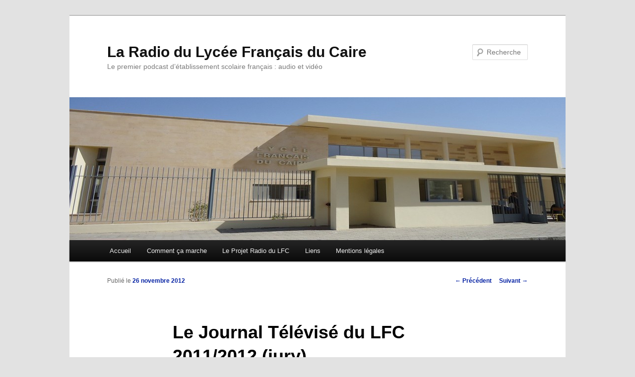

--- FILE ---
content_type: text/html; charset=UTF-8
request_url: https://www.radiolfc.net/2012/11/le-journal-televise-du-lfc-20112012/
body_size: 7708
content:
<!DOCTYPE html>
<!--[if IE 6]>
<html id="ie6" lang="fr-FR" xmlns:fb="https://www.facebook.com/2008/fbml" xmlns:addthis="https://www.addthis.com/help/api-spec" >
<![endif]-->
<!--[if IE 7]>
<html id="ie7" lang="fr-FR" xmlns:fb="https://www.facebook.com/2008/fbml" xmlns:addthis="https://www.addthis.com/help/api-spec" >
<![endif]-->
<!--[if IE 8]>
<html id="ie8" lang="fr-FR" xmlns:fb="https://www.facebook.com/2008/fbml" xmlns:addthis="https://www.addthis.com/help/api-spec" >
<![endif]-->
<!--[if !(IE 6) & !(IE 7) & !(IE 8)]><!-->
<html lang="fr-FR" xmlns:fb="https://www.facebook.com/2008/fbml" xmlns:addthis="https://www.addthis.com/help/api-spec" >
<!--<![endif]-->
<head>
<meta charset="UTF-8" />
<meta name="viewport" content="width=device-width" />
<title>
Le Journal Télévisé du LFC 2011/2012 (jury) | La Radio du Lycée Français du Caire	</title>
<link rel="profile" href="http://gmpg.org/xfn/11" />
<link rel="stylesheet" type="text/css" media="all" href="https://www.radiolfc.net/wp-content/themes/twentyeleven/style.css" />
<link rel="pingback" href="https://www.radiolfc.net/xmlrpc.php" />
<!--[if lt IE 9]>
<script src="https://www.radiolfc.net/wp-content/themes/twentyeleven/js/html5.js" type="text/javascript"></script>
<![endif]-->
<meta name='robots' content='max-image-preview:large' />
<link rel='dns-prefetch' href='//s7.addthis.com' />
<link rel="alternate" type="application/rss+xml" title="La Radio du Lycée Français du Caire &raquo; Flux" href="https://www.radiolfc.net/feed/" />
<link rel="alternate" type="application/rss+xml" title="La Radio du Lycée Français du Caire &raquo; Flux des commentaires" href="https://www.radiolfc.net/comments/feed/" />
<link rel="alternate" type="application/rss+xml" title="La Radio du Lycée Français du Caire &raquo; Le Journal Télévisé du LFC 2011/2012 (jury) Flux des commentaires" href="https://www.radiolfc.net/2012/11/le-journal-televise-du-lfc-20112012/feed/" />
<script type="text/javascript">
window._wpemojiSettings = {"baseUrl":"https:\/\/s.w.org\/images\/core\/emoji\/14.0.0\/72x72\/","ext":".png","svgUrl":"https:\/\/s.w.org\/images\/core\/emoji\/14.0.0\/svg\/","svgExt":".svg","source":{"concatemoji":"https:\/\/www.radiolfc.net\/wp-includes\/js\/wp-emoji-release.min.js?ver=6.2.8"}};
/*! This file is auto-generated */
!function(e,a,t){var n,r,o,i=a.createElement("canvas"),p=i.getContext&&i.getContext("2d");function s(e,t){p.clearRect(0,0,i.width,i.height),p.fillText(e,0,0);e=i.toDataURL();return p.clearRect(0,0,i.width,i.height),p.fillText(t,0,0),e===i.toDataURL()}function c(e){var t=a.createElement("script");t.src=e,t.defer=t.type="text/javascript",a.getElementsByTagName("head")[0].appendChild(t)}for(o=Array("flag","emoji"),t.supports={everything:!0,everythingExceptFlag:!0},r=0;r<o.length;r++)t.supports[o[r]]=function(e){if(p&&p.fillText)switch(p.textBaseline="top",p.font="600 32px Arial",e){case"flag":return s("\ud83c\udff3\ufe0f\u200d\u26a7\ufe0f","\ud83c\udff3\ufe0f\u200b\u26a7\ufe0f")?!1:!s("\ud83c\uddfa\ud83c\uddf3","\ud83c\uddfa\u200b\ud83c\uddf3")&&!s("\ud83c\udff4\udb40\udc67\udb40\udc62\udb40\udc65\udb40\udc6e\udb40\udc67\udb40\udc7f","\ud83c\udff4\u200b\udb40\udc67\u200b\udb40\udc62\u200b\udb40\udc65\u200b\udb40\udc6e\u200b\udb40\udc67\u200b\udb40\udc7f");case"emoji":return!s("\ud83e\udef1\ud83c\udffb\u200d\ud83e\udef2\ud83c\udfff","\ud83e\udef1\ud83c\udffb\u200b\ud83e\udef2\ud83c\udfff")}return!1}(o[r]),t.supports.everything=t.supports.everything&&t.supports[o[r]],"flag"!==o[r]&&(t.supports.everythingExceptFlag=t.supports.everythingExceptFlag&&t.supports[o[r]]);t.supports.everythingExceptFlag=t.supports.everythingExceptFlag&&!t.supports.flag,t.DOMReady=!1,t.readyCallback=function(){t.DOMReady=!0},t.supports.everything||(n=function(){t.readyCallback()},a.addEventListener?(a.addEventListener("DOMContentLoaded",n,!1),e.addEventListener("load",n,!1)):(e.attachEvent("onload",n),a.attachEvent("onreadystatechange",function(){"complete"===a.readyState&&t.readyCallback()})),(e=t.source||{}).concatemoji?c(e.concatemoji):e.wpemoji&&e.twemoji&&(c(e.twemoji),c(e.wpemoji)))}(window,document,window._wpemojiSettings);
</script>
<style type="text/css">
img.wp-smiley,
img.emoji {
	display: inline !important;
	border: none !important;
	box-shadow: none !important;
	height: 1em !important;
	width: 1em !important;
	margin: 0 0.07em !important;
	vertical-align: -0.1em !important;
	background: none !important;
	padding: 0 !important;
}
</style>
	<link rel='stylesheet' id='wp-block-library-css' href='https://www.radiolfc.net/wp-includes/css/dist/block-library/style.min.css?ver=6.2.8' type='text/css' media='all' />
<link rel='stylesheet' id='classic-theme-styles-css' href='https://www.radiolfc.net/wp-includes/css/classic-themes.min.css?ver=6.2.8' type='text/css' media='all' />
<style id='global-styles-inline-css' type='text/css'>
body{--wp--preset--color--black: #000000;--wp--preset--color--cyan-bluish-gray: #abb8c3;--wp--preset--color--white: #ffffff;--wp--preset--color--pale-pink: #f78da7;--wp--preset--color--vivid-red: #cf2e2e;--wp--preset--color--luminous-vivid-orange: #ff6900;--wp--preset--color--luminous-vivid-amber: #fcb900;--wp--preset--color--light-green-cyan: #7bdcb5;--wp--preset--color--vivid-green-cyan: #00d084;--wp--preset--color--pale-cyan-blue: #8ed1fc;--wp--preset--color--vivid-cyan-blue: #0693e3;--wp--preset--color--vivid-purple: #9b51e0;--wp--preset--gradient--vivid-cyan-blue-to-vivid-purple: linear-gradient(135deg,rgba(6,147,227,1) 0%,rgb(155,81,224) 100%);--wp--preset--gradient--light-green-cyan-to-vivid-green-cyan: linear-gradient(135deg,rgb(122,220,180) 0%,rgb(0,208,130) 100%);--wp--preset--gradient--luminous-vivid-amber-to-luminous-vivid-orange: linear-gradient(135deg,rgba(252,185,0,1) 0%,rgba(255,105,0,1) 100%);--wp--preset--gradient--luminous-vivid-orange-to-vivid-red: linear-gradient(135deg,rgba(255,105,0,1) 0%,rgb(207,46,46) 100%);--wp--preset--gradient--very-light-gray-to-cyan-bluish-gray: linear-gradient(135deg,rgb(238,238,238) 0%,rgb(169,184,195) 100%);--wp--preset--gradient--cool-to-warm-spectrum: linear-gradient(135deg,rgb(74,234,220) 0%,rgb(151,120,209) 20%,rgb(207,42,186) 40%,rgb(238,44,130) 60%,rgb(251,105,98) 80%,rgb(254,248,76) 100%);--wp--preset--gradient--blush-light-purple: linear-gradient(135deg,rgb(255,206,236) 0%,rgb(152,150,240) 100%);--wp--preset--gradient--blush-bordeaux: linear-gradient(135deg,rgb(254,205,165) 0%,rgb(254,45,45) 50%,rgb(107,0,62) 100%);--wp--preset--gradient--luminous-dusk: linear-gradient(135deg,rgb(255,203,112) 0%,rgb(199,81,192) 50%,rgb(65,88,208) 100%);--wp--preset--gradient--pale-ocean: linear-gradient(135deg,rgb(255,245,203) 0%,rgb(182,227,212) 50%,rgb(51,167,181) 100%);--wp--preset--gradient--electric-grass: linear-gradient(135deg,rgb(202,248,128) 0%,rgb(113,206,126) 100%);--wp--preset--gradient--midnight: linear-gradient(135deg,rgb(2,3,129) 0%,rgb(40,116,252) 100%);--wp--preset--duotone--dark-grayscale: url('#wp-duotone-dark-grayscale');--wp--preset--duotone--grayscale: url('#wp-duotone-grayscale');--wp--preset--duotone--purple-yellow: url('#wp-duotone-purple-yellow');--wp--preset--duotone--blue-red: url('#wp-duotone-blue-red');--wp--preset--duotone--midnight: url('#wp-duotone-midnight');--wp--preset--duotone--magenta-yellow: url('#wp-duotone-magenta-yellow');--wp--preset--duotone--purple-green: url('#wp-duotone-purple-green');--wp--preset--duotone--blue-orange: url('#wp-duotone-blue-orange');--wp--preset--font-size--small: 13px;--wp--preset--font-size--medium: 20px;--wp--preset--font-size--large: 36px;--wp--preset--font-size--x-large: 42px;--wp--preset--spacing--20: 0.44rem;--wp--preset--spacing--30: 0.67rem;--wp--preset--spacing--40: 1rem;--wp--preset--spacing--50: 1.5rem;--wp--preset--spacing--60: 2.25rem;--wp--preset--spacing--70: 3.38rem;--wp--preset--spacing--80: 5.06rem;--wp--preset--shadow--natural: 6px 6px 9px rgba(0, 0, 0, 0.2);--wp--preset--shadow--deep: 12px 12px 50px rgba(0, 0, 0, 0.4);--wp--preset--shadow--sharp: 6px 6px 0px rgba(0, 0, 0, 0.2);--wp--preset--shadow--outlined: 6px 6px 0px -3px rgba(255, 255, 255, 1), 6px 6px rgba(0, 0, 0, 1);--wp--preset--shadow--crisp: 6px 6px 0px rgba(0, 0, 0, 1);}:where(.is-layout-flex){gap: 0.5em;}body .is-layout-flow > .alignleft{float: left;margin-inline-start: 0;margin-inline-end: 2em;}body .is-layout-flow > .alignright{float: right;margin-inline-start: 2em;margin-inline-end: 0;}body .is-layout-flow > .aligncenter{margin-left: auto !important;margin-right: auto !important;}body .is-layout-constrained > .alignleft{float: left;margin-inline-start: 0;margin-inline-end: 2em;}body .is-layout-constrained > .alignright{float: right;margin-inline-start: 2em;margin-inline-end: 0;}body .is-layout-constrained > .aligncenter{margin-left: auto !important;margin-right: auto !important;}body .is-layout-constrained > :where(:not(.alignleft):not(.alignright):not(.alignfull)){max-width: var(--wp--style--global--content-size);margin-left: auto !important;margin-right: auto !important;}body .is-layout-constrained > .alignwide{max-width: var(--wp--style--global--wide-size);}body .is-layout-flex{display: flex;}body .is-layout-flex{flex-wrap: wrap;align-items: center;}body .is-layout-flex > *{margin: 0;}:where(.wp-block-columns.is-layout-flex){gap: 2em;}.has-black-color{color: var(--wp--preset--color--black) !important;}.has-cyan-bluish-gray-color{color: var(--wp--preset--color--cyan-bluish-gray) !important;}.has-white-color{color: var(--wp--preset--color--white) !important;}.has-pale-pink-color{color: var(--wp--preset--color--pale-pink) !important;}.has-vivid-red-color{color: var(--wp--preset--color--vivid-red) !important;}.has-luminous-vivid-orange-color{color: var(--wp--preset--color--luminous-vivid-orange) !important;}.has-luminous-vivid-amber-color{color: var(--wp--preset--color--luminous-vivid-amber) !important;}.has-light-green-cyan-color{color: var(--wp--preset--color--light-green-cyan) !important;}.has-vivid-green-cyan-color{color: var(--wp--preset--color--vivid-green-cyan) !important;}.has-pale-cyan-blue-color{color: var(--wp--preset--color--pale-cyan-blue) !important;}.has-vivid-cyan-blue-color{color: var(--wp--preset--color--vivid-cyan-blue) !important;}.has-vivid-purple-color{color: var(--wp--preset--color--vivid-purple) !important;}.has-black-background-color{background-color: var(--wp--preset--color--black) !important;}.has-cyan-bluish-gray-background-color{background-color: var(--wp--preset--color--cyan-bluish-gray) !important;}.has-white-background-color{background-color: var(--wp--preset--color--white) !important;}.has-pale-pink-background-color{background-color: var(--wp--preset--color--pale-pink) !important;}.has-vivid-red-background-color{background-color: var(--wp--preset--color--vivid-red) !important;}.has-luminous-vivid-orange-background-color{background-color: var(--wp--preset--color--luminous-vivid-orange) !important;}.has-luminous-vivid-amber-background-color{background-color: var(--wp--preset--color--luminous-vivid-amber) !important;}.has-light-green-cyan-background-color{background-color: var(--wp--preset--color--light-green-cyan) !important;}.has-vivid-green-cyan-background-color{background-color: var(--wp--preset--color--vivid-green-cyan) !important;}.has-pale-cyan-blue-background-color{background-color: var(--wp--preset--color--pale-cyan-blue) !important;}.has-vivid-cyan-blue-background-color{background-color: var(--wp--preset--color--vivid-cyan-blue) !important;}.has-vivid-purple-background-color{background-color: var(--wp--preset--color--vivid-purple) !important;}.has-black-border-color{border-color: var(--wp--preset--color--black) !important;}.has-cyan-bluish-gray-border-color{border-color: var(--wp--preset--color--cyan-bluish-gray) !important;}.has-white-border-color{border-color: var(--wp--preset--color--white) !important;}.has-pale-pink-border-color{border-color: var(--wp--preset--color--pale-pink) !important;}.has-vivid-red-border-color{border-color: var(--wp--preset--color--vivid-red) !important;}.has-luminous-vivid-orange-border-color{border-color: var(--wp--preset--color--luminous-vivid-orange) !important;}.has-luminous-vivid-amber-border-color{border-color: var(--wp--preset--color--luminous-vivid-amber) !important;}.has-light-green-cyan-border-color{border-color: var(--wp--preset--color--light-green-cyan) !important;}.has-vivid-green-cyan-border-color{border-color: var(--wp--preset--color--vivid-green-cyan) !important;}.has-pale-cyan-blue-border-color{border-color: var(--wp--preset--color--pale-cyan-blue) !important;}.has-vivid-cyan-blue-border-color{border-color: var(--wp--preset--color--vivid-cyan-blue) !important;}.has-vivid-purple-border-color{border-color: var(--wp--preset--color--vivid-purple) !important;}.has-vivid-cyan-blue-to-vivid-purple-gradient-background{background: var(--wp--preset--gradient--vivid-cyan-blue-to-vivid-purple) !important;}.has-light-green-cyan-to-vivid-green-cyan-gradient-background{background: var(--wp--preset--gradient--light-green-cyan-to-vivid-green-cyan) !important;}.has-luminous-vivid-amber-to-luminous-vivid-orange-gradient-background{background: var(--wp--preset--gradient--luminous-vivid-amber-to-luminous-vivid-orange) !important;}.has-luminous-vivid-orange-to-vivid-red-gradient-background{background: var(--wp--preset--gradient--luminous-vivid-orange-to-vivid-red) !important;}.has-very-light-gray-to-cyan-bluish-gray-gradient-background{background: var(--wp--preset--gradient--very-light-gray-to-cyan-bluish-gray) !important;}.has-cool-to-warm-spectrum-gradient-background{background: var(--wp--preset--gradient--cool-to-warm-spectrum) !important;}.has-blush-light-purple-gradient-background{background: var(--wp--preset--gradient--blush-light-purple) !important;}.has-blush-bordeaux-gradient-background{background: var(--wp--preset--gradient--blush-bordeaux) !important;}.has-luminous-dusk-gradient-background{background: var(--wp--preset--gradient--luminous-dusk) !important;}.has-pale-ocean-gradient-background{background: var(--wp--preset--gradient--pale-ocean) !important;}.has-electric-grass-gradient-background{background: var(--wp--preset--gradient--electric-grass) !important;}.has-midnight-gradient-background{background: var(--wp--preset--gradient--midnight) !important;}.has-small-font-size{font-size: var(--wp--preset--font-size--small) !important;}.has-medium-font-size{font-size: var(--wp--preset--font-size--medium) !important;}.has-large-font-size{font-size: var(--wp--preset--font-size--large) !important;}.has-x-large-font-size{font-size: var(--wp--preset--font-size--x-large) !important;}
.wp-block-navigation a:where(:not(.wp-element-button)){color: inherit;}
:where(.wp-block-columns.is-layout-flex){gap: 2em;}
.wp-block-pullquote{font-size: 1.5em;line-height: 1.6;}
</style>
<link rel='stylesheet' id='addthis_all_pages-css' href='https://www.radiolfc.net/wp-content/plugins/addthis/frontend/build/addthis_wordpress_public.min.css?ver=6.2.8' type='text/css' media='all' />
<script type='text/javascript' src='https://ajax.googleapis.com/ajax/libs/prototype/1.7.1.0/prototype.js?ver=1.7.1' id='prototype-js'></script>
<script type='text/javascript' src='https://ajax.googleapis.com/ajax/libs/scriptaculous/1.9.0/scriptaculous.js?ver=1.9.0' id='scriptaculous-root-js'></script>
<script type='text/javascript' src='https://ajax.googleapis.com/ajax/libs/scriptaculous/1.9.0/effects.js?ver=1.9.0' id='scriptaculous-effects-js'></script>
<script type='text/javascript' src='https://www.radiolfc.net/wp-content/plugins/lightbox-2/lightbox.js?ver=1.8' id='lightbox-js'></script>
<script type='text/javascript' src='https://www.radiolfc.net/wp-admin/admin-ajax.php?action=addthis_global_options_settings&#038;ver=6.2.8' id='addthis_global_options-js'></script>
<script type='text/javascript' src='https://s7.addthis.com/js/300/addthis_widget.js?ver=6.2.8#pubid=ra-50d745083b0ba0b4' id='addthis_widget-js'></script>
<link rel="https://api.w.org/" href="https://www.radiolfc.net/wp-json/" /><link rel="alternate" type="application/json" href="https://www.radiolfc.net/wp-json/wp/v2/posts/1132" /><link rel="EditURI" type="application/rsd+xml" title="RSD" href="https://www.radiolfc.net/xmlrpc.php?rsd" />
<link rel="wlwmanifest" type="application/wlwmanifest+xml" href="https://www.radiolfc.net/wp-includes/wlwmanifest.xml" />
<meta name="generator" content="WordPress 6.2.8" />
<link rel="canonical" href="https://www.radiolfc.net/2012/11/le-journal-televise-du-lfc-20112012/" />
<link rel='shortlink' href='http://wp.me/pmTEf-ig' />
<link rel="alternate" type="application/json+oembed" href="https://www.radiolfc.net/wp-json/oembed/1.0/embed?url=https%3A%2F%2Fwww.radiolfc.net%2F2012%2F11%2Fle-journal-televise-du-lfc-20112012%2F" />
<link rel="alternate" type="text/xml+oembed" href="https://www.radiolfc.net/wp-json/oembed/1.0/embed?url=https%3A%2F%2Fwww.radiolfc.net%2F2012%2F11%2Fle-journal-televise-du-lfc-20112012%2F&#038;format=xml" />
<script type="text/javascript" src="https://www.radiolfc.net/wp-content/plugins/flv-embed/swfobject.js"></script>

	<!-- begin lightbox scripts -->
	<script type="text/javascript">
    //<![CDATA[
    document.write('<link rel="stylesheet" href="https://www.radiolfc.net/wp-content/plugins/lightbox-2/Themes/Black/lightbox.css" type="text/css" media="screen" />');
    //]]>
    </script>
	<!-- end lightbox scripts -->
<script type="text/javascript"><!--
function powerpress_pinw(pinw_url){window.open(pinw_url, 'PowerPressPlayer','toolbar=0,status=0,resizable=1,width=460,height=320');	return false;}
//-->
</script>
	<style>
		/* Link color */
		a,
		#site-title a:focus,
		#site-title a:hover,
		#site-title a:active,
		.entry-title a:hover,
		.entry-title a:focus,
		.entry-title a:active,
		.widget_twentyeleven_ephemera .comments-link a:hover,
		section.recent-posts .other-recent-posts a[rel="bookmark"]:hover,
		section.recent-posts .other-recent-posts .comments-link a:hover,
		.format-image footer.entry-meta a:hover,
		#site-generator a:hover {
			color: #0421a3;
		}
		section.recent-posts .other-recent-posts .comments-link a:hover {
			border-color: #0421a3;
		}
		article.feature-image.small .entry-summary p a:hover,
		.entry-header .comments-link a:hover,
		.entry-header .comments-link a:focus,
		.entry-header .comments-link a:active,
		.feature-slider a.active {
			background-color: #0421a3;
		}
	</style>
</head>

<body class="post-template-default single single-post postid-1132 single-format-standard single-author singular two-column right-sidebar">
<div id="page" class="hfeed">
	<header id="branding" role="banner">
			<hgroup>
				<h1 id="site-title"><span><a href="https://www.radiolfc.net/" rel="home">La Radio du Lycée Français du Caire</a></span></h1>
				<h2 id="site-description">Le premier podcast d’établissement scolaire français : audio et vidéo</h2>
			</hgroup>

						<a href="https://www.radiolfc.net/">
									<img src="https://www.radiolfc.net/wp-content/uploads//lfc1.jpg" width="1000" height="288" alt="La Radio du Lycée Français du Caire" />
							</a>
			
								<form method="get" id="searchform" action="https://www.radiolfc.net/">
		<label for="s" class="assistive-text">Recherche</label>
		<input type="text" class="field" name="s" id="s" placeholder="Recherche" />
		<input type="submit" class="submit" name="submit" id="searchsubmit" value="Recherche" />
	</form>
			
			<nav id="access" role="navigation">
				<h3 class="assistive-text">Menu principal</h3>
								<div class="skip-link"><a class="assistive-text" href="#content">Aller au contenu principal</a></div>
												<div class="menu"><ul>
<li ><a href="https://www.radiolfc.net/">Accueil</a></li><li class="page_item page-item-42"><a href="https://www.radiolfc.net/comment-ca-marche/">Comment ça marche</a></li>
<li class="page_item page-item-45"><a href="https://www.radiolfc.net/projet/">Le Projet Radio du LFC</a></li>
<li class="page_item page-item-312"><a href="https://www.radiolfc.net/liens/">Liens</a></li>
<li class="page_item page-item-69"><a href="https://www.radiolfc.net/mentions-legales/">Mentions légales</a></li>
</ul></div>
			</nav><!-- #access -->
	</header><!-- #branding -->


	<div id="main">

		<div id="primary">
			<div id="content" role="main">

				
					<nav id="nav-single">
						<h3 class="assistive-text">Navigation des articles</h3>
						<span class="nav-previous"><a href="https://www.radiolfc.net/2012/11/mythes-et-heros/" rel="prev"><span class="meta-nav">&larr;</span> Précédent</a></span>
						<span class="nav-next"><a href="https://www.radiolfc.net/2012/12/voyage-dans-le-monde-de-la-langue-anglaise/" rel="next">Suivant <span class="meta-nav">&rarr;</span></a></span>
					</nav><!-- #nav-single -->

					
<article id="post-1132" class="post-1132 post type-post status-publish format-standard hentry category-college-2 category-egypte category-francophonie category-gs-maadi-rehab category-interviews category-lycee-2 category-personnalites category-societe category-sorties-scolaires category-sport category-technologie-internet category-video category-vie-du-lfc tag-11-novembre-1918 tag-aefe tag-ambassade tag-ambassadeur tag-ceremonie tag-cimetiere tag-cross tag-diplomatie tag-direction tag-egypte tag-eleves tag-forum-des-metiers tag-journal-t2l2vis2-information-bilan-reportage-mme-descotes tag-lycee-francais-du-caire tag-m-maleyran tag-militaire tag-mission-militaire tag-primaire tag-professions tag-revolution tag-soldats tag-sortie-scolaire tag-sport tag-tahrir">
	<header class="entry-header">
		<h1 class="entry-title">Le Journal Télévisé du LFC 2011/2012 (jury)</h1>

				<div class="entry-meta">
			<span class="sep">Publié le </span><a href="https://www.radiolfc.net/2012/11/le-journal-televise-du-lfc-20112012/" title="12:51" rel="bookmark"><time class="entry-date" datetime="2012-11-26T12:51:38+02:00">26 novembre 2012</time></a><span class="by-author"> <span class="sep"> par </span> <span class="author vcard"><a class="url fn n" href="https://www.radiolfc.net/author/rlfc/" title="Afficher tous les articles par Radio LFC" rel="author">Radio LFC</a></span></span>		</div><!-- .entry-meta -->
			</header><!-- .entry-header -->

	<div class="entry-content">
		<div class="at-above-post addthis_tool" data-url="https://www.radiolfc.net/2012/11/le-journal-televise-du-lfc-20112012/"></div><h1 style="text-align: justify;">Le lyc&eacute;e fran&ccedil;ais du Caire vous pr&eacute;sente le 1er journal t&eacute;l&eacute;vis&eacute;, pr&eacute;sent&eacute; par Michael Cassis, &eacute;l&egrave;ve de premi&egrave;re.</h1>
<h1 style="text-align: justify;">Les titres : C&eacute;r&eacute;monie du 11 novembre au cimeti&egrave;re latin, forum des m&eacute;tiers 2012, visite &eacute;gyptologique &agrave; Londres, le cross des primaires 2012, visite de la place Tahrir et la visite de Mme Desc&ocirc;tes &agrave; Maadi.</h1>
<h1 style="text-align: justify;">Vous pourrez retrouver l&#39;int&eacute;gralit&eacute; de ces reportages sur le site de la radio.</h1>
<div align="center"><p id="player1" style="display:none"><a href="http://www.macromedia.com/go/getflashplayer">Get the latest Flash Player</a> to see this player.</p>
<noscript><p>[Javascript required to view Flash movie, please turn it on and refresh this page]</p></noscript>

<script type="text/javascript">
	document.getElementById("player1").style.display = "";
	
	var s1 = new SWFObject("https://www.radiolfc.net/wp-content/plugins/flv-embed/flvplayer.swf","player1","520","320","7");
	s1.addParam("wmode","transparent");
	s1.addParam("allowscriptaccess","always");
	s1.addParam("allowfullscreen","true");
	s1.addVariable("height","320");
	s1.addVariable("width","520"); 
	s1.addVariable("file","https://www.radiolfc.net/wp-content/uploads/image/image/1213/jt1213.flv");
	s1.addVariable("image","https://www.radiolfc.net/wp-content/uploads/image/image/videobgd320x200.jpg");
	s1.addVariable("link","https://www.radiolfc.net/wp-content/uploads/image/image/1213/jt1213.flv");
	s1.addVariable("showstop","true");
	s1.addVariable("showdownload","true");
	s1.addVariable("autostart","true");
	s1.addVariable("volume","90");
	s1.write("player1");
</script></div>
<!-- AddThis Advanced Settings above via filter on the_content --><!-- AddThis Advanced Settings below via filter on the_content --><!-- AddThis Advanced Settings generic via filter on the_content --><!-- AddThis Share Buttons above via filter on the_content --><!-- AddThis Share Buttons below via filter on the_content --><div class="at-below-post addthis_tool" data-url="https://www.radiolfc.net/2012/11/le-journal-televise-du-lfc-20112012/"></div><!-- AddThis Share Buttons generic via filter on the_content -->			</div><!-- .entry-content -->

	<footer class="entry-meta">
		Ce contenu a été publié dans <a href="https://www.radiolfc.net/category/college-2/" rel="category tag">collège</a>, <a href="https://www.radiolfc.net/category/egypte/" rel="category tag">Egypte</a>, <a href="https://www.radiolfc.net/category/francophonie/" rel="category tag">francophonie</a>, <a href="https://www.radiolfc.net/category/gs-maadi-rehab/" rel="category tag">GS Maadi Rehab</a>, <a href="https://www.radiolfc.net/category/interviews/" rel="category tag">Interviews</a>, <a href="https://www.radiolfc.net/category/lycee-2/" rel="category tag">lycée</a>, <a href="https://www.radiolfc.net/category/personnalites/" rel="category tag">personnalités</a>, <a href="https://www.radiolfc.net/category/societe/" rel="category tag">Société</a>, <a href="https://www.radiolfc.net/category/sorties-scolaires/" rel="category tag">Sorties scolaires</a>, <a href="https://www.radiolfc.net/category/sport/" rel="category tag">sport</a>, <a href="https://www.radiolfc.net/category/technologie-internet/" rel="category tag">technologie-Internet</a>, <a href="https://www.radiolfc.net/category/video/" rel="category tag">video</a>, <a href="https://www.radiolfc.net/category/vie-du-lfc/" rel="category tag">vie du LFC</a> par <a href="https://www.radiolfc.net/author/rlfc/">Radio LFC</a>, et marqué avec <a href="https://www.radiolfc.net/tag/11-novembre-1918/" rel="tag">11 novembre 1918</a>, <a href="https://www.radiolfc.net/tag/aefe/" rel="tag">AEFE</a>, <a href="https://www.radiolfc.net/tag/ambassade/" rel="tag">ambassade</a>, <a href="https://www.radiolfc.net/tag/ambassadeur/" rel="tag">ambassadeur</a>, <a href="https://www.radiolfc.net/tag/ceremonie/" rel="tag">cérémonie</a>, <a href="https://www.radiolfc.net/tag/cimetiere/" rel="tag">cimetière</a>, <a href="https://www.radiolfc.net/tag/cross/" rel="tag">cross</a>, <a href="https://www.radiolfc.net/tag/diplomatie/" rel="tag">diplomatie</a>, <a href="https://www.radiolfc.net/tag/direction/" rel="tag">direction</a>, <a href="https://www.radiolfc.net/tag/egypte/" rel="tag">Egypte</a>, <a href="https://www.radiolfc.net/tag/eleves/" rel="tag">eleves</a>, <a href="https://www.radiolfc.net/tag/forum-des-metiers/" rel="tag">forum des métiers</a>, <a href="https://www.radiolfc.net/tag/journal-t2l2vis2-information-bilan-reportage-mme-descotes/" rel="tag">JOURNAL T2L2VIS2? INFORMATION? BILAN? REPORTAGE? Mme Descotes</a>, <a href="https://www.radiolfc.net/tag/lycee-francais-du-caire/" rel="tag">lycée français du caire</a>, <a href="https://www.radiolfc.net/tag/m-maleyran/" rel="tag">M.Maleyran</a>, <a href="https://www.radiolfc.net/tag/militaire/" rel="tag">militaire</a>, <a href="https://www.radiolfc.net/tag/mission-militaire/" rel="tag">mission militaire</a>, <a href="https://www.radiolfc.net/tag/primaire/" rel="tag">Primaire</a>, <a href="https://www.radiolfc.net/tag/professions/" rel="tag">professions</a>, <a href="https://www.radiolfc.net/tag/revolution/" rel="tag">révolution</a>, <a href="https://www.radiolfc.net/tag/soldats/" rel="tag">soldats</a>, <a href="https://www.radiolfc.net/tag/sortie-scolaire/" rel="tag">sortie scolaire</a>, <a href="https://www.radiolfc.net/tag/sport/" rel="tag">sport</a>, <a href="https://www.radiolfc.net/tag/tahrir/" rel="tag">tahrir</a>. Mettez-le en favori avec son <a href="https://www.radiolfc.net/2012/11/le-journal-televise-du-lfc-20112012/" title="Permalien vers Le Journal Télévisé du LFC 2011/2012 (jury)" rel="bookmark">permalien</a>.		
			</footer><!-- .entry-meta -->
</article><!-- #post-1132 -->

						<div id="comments">
	
	
	
		<div id="respond" class="comment-respond">
		<h3 id="reply-title" class="comment-reply-title">Laisser un commentaire</h3><form action="https://www.radiolfc.net/wp-comments-post.php" method="post" id="commentform" class="comment-form"><p class="comment-notes"><span id="email-notes">Votre adresse e-mail ne sera pas publiée.</span> <span class="required-field-message">Les champs obligatoires sont indiqués avec <span class="required">*</span></span></p><p class="comment-form-comment"><label for="comment">Commentaire <span class="required">*</span></label> <textarea id="comment" name="comment" cols="45" rows="8" maxlength="65525" required="required"></textarea></p><p class="comment-form-author"><label for="author">Nom</label> <input id="author" name="author" type="text" value="" size="30" maxlength="245" autocomplete="name" /></p>
<p class="comment-form-email"><label for="email">E-mail</label> <input id="email" name="email" type="text" value="" size="30" maxlength="100" aria-describedby="email-notes" autocomplete="email" /></p>
<p class="comment-form-url"><label for="url">Site web</label> <input id="url" name="url" type="text" value="" size="30" maxlength="200" autocomplete="url" /></p>
<p class="comment-form-cookies-consent"><input id="wp-comment-cookies-consent" name="wp-comment-cookies-consent" type="checkbox" value="yes" /> <label for="wp-comment-cookies-consent">Enregistrer mon nom, mon e-mail et mon site dans le navigateur pour mon prochain commentaire.</label></p>
<p class="form-submit"><input name="submit" type="submit" id="submit" class="submit" value="Laisser un commentaire" /> <input type='hidden' name='comment_post_ID' value='1132' id='comment_post_ID' />
<input type='hidden' name='comment_parent' id='comment_parent' value='0' />
</p><p style="display: none;"><input type="hidden" id="akismet_comment_nonce" name="akismet_comment_nonce" value="7b837f4c52" /></p><p style="display: none;"><input type="hidden" id="ak_js" name="ak_js" value="118"/></p></form>	</div><!-- #respond -->
	<p class="akismet_comment_form_privacy_notice">Ce site utilise Akismet pour réduire les indésirables. <a href="https://akismet.com/privacy/" target="_blank" rel="nofollow noopener">En savoir plus sur comment les données de vos commentaires sont utilisées</a>.</p>
</div><!-- #comments -->

				
			</div><!-- #content -->
		</div><!-- #primary -->


	</div><!-- #main -->

	<footer id="colophon" role="contentinfo">

			
<div id="supplementary" class="one">
	
		<div id="second" class="widget-area" role="complementary">
		<aside id="text-3" class="widget widget_text"><h3 class="widget-title">Copyright 2015 radiolfc.net</h3>			<div class="textwidget"></div>
		</aside>	</div><!-- #second .widget-area -->
	
	</div><!-- #supplementary -->

			<div id="site-generator">
												<a href="https://wordpress.org/" class="imprint" title="Plate-forme de publication personnelle à la pointe de la sémantique">
					Fièrement propulsé par WordPress				</a>
			</div>
	</footer><!-- #colophon -->
</div><!-- #page -->

<script async="async" type='text/javascript' src='https://www.radiolfc.net/wp-content/plugins/akismet/_inc/form.js?ver=4.1.2' id='akismet-form-js'></script>
<!--stats_footer_test--><script src="https://stats.wordpress.com/e-202605.js" type="text/javascript"></script>
<script type="text/javascript">
st_go({blog:'5457131',v:'ext',post:'1132'});
var load_cmc = function(){linktracker_init(5457131,1132,2);};
if ( typeof addLoadEvent != 'undefined' ) addLoadEvent(load_cmc);
else load_cmc();
</script>

</body>
</html>
<!-- WP Super Cache is installed but broken. The path to wp-cache-phase1.php in wp-content/advanced-cache.php must be fixed! -->